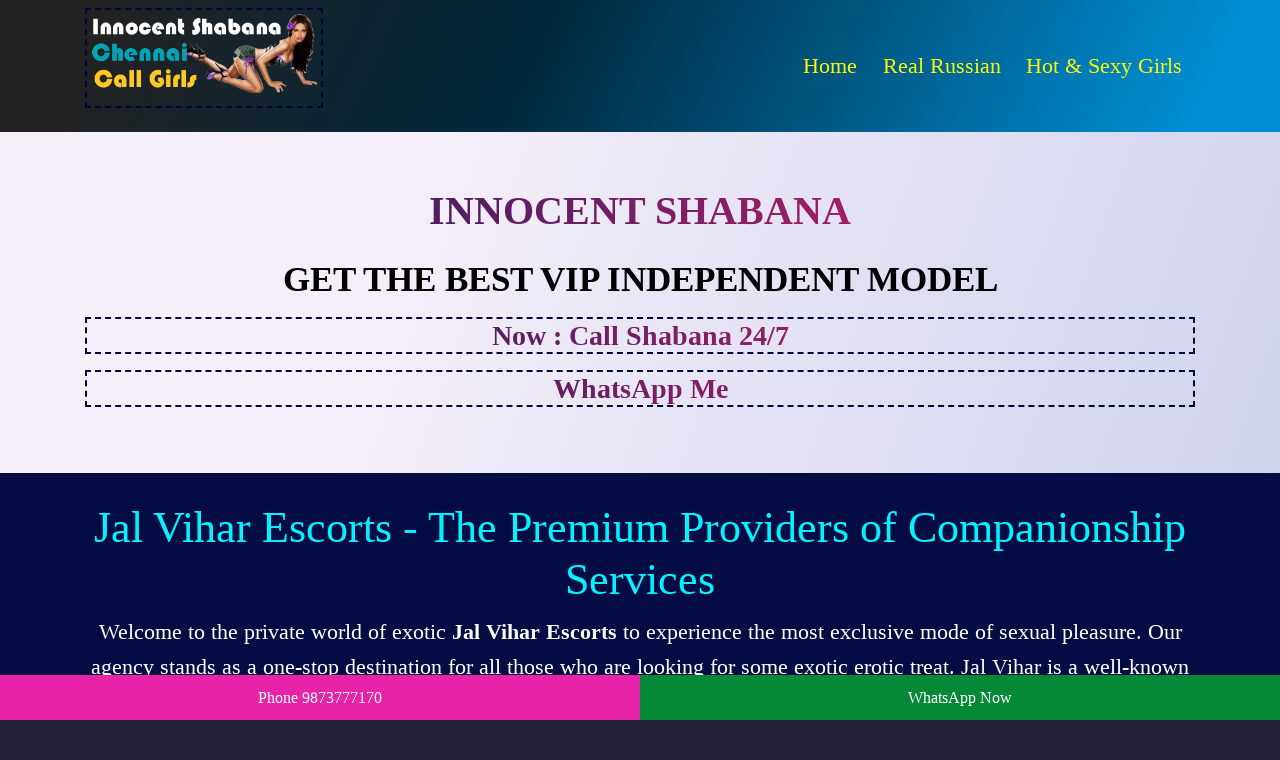

--- FILE ---
content_type: text/html
request_url: https://www.innocentshabana.com/air-hostess-jal-vihar-call-girls.html
body_size: 10803
content:
<!DOCTYPE html>
<html lang="en">
<head>
	<meta charset="utf-8">
	<meta name="viewport" content="width=device-width, initial-scale=1">
	<meta http-equiv="X-UA-Compatible" content="IE=edge">
	<meta name="referrer" content="strict-origin-when-cross-origin">
	
<title>Jal Vihar Call Girls 9711199012 | Jal Vihar Escorts Service</title>	
<meta name=description content="Book 24/7 Shabana @ 9711199012 Jal Vihar Call Girls for your sexual desires, We have genuine Independent Jal Vihar Escorts Model anytime 24x7.">
<meta name=keywords content="Jal Vihar escorts, call girls Jal Vihar, escorts in Jal Vihar, independent escorts Jal Vihar, Jal Vihar escorts service, Jal Vihar call girls service">

<link rel="canonical" href="https://www.innocentshabana.com/air-hostess-jal-vihar-call-girls.html" />	
<meta name="Robots" content="follow, index, all" />
<meta name="author" content="Innocent Shabana">
<meta name="Content-Language" content="en" />
<meta name="googlebot" content="index,follow">
<meta http-equiv="language" content="en">
<meta name="document-type" content="public">
<meta name="country" content="India">

	<link href="style.css" rel="stylesheet">
	<link href="bootstrap.min.css" rel="stylesheet">
	<link rel="icon" type="image/x-icon" href="gallery/favicon.webp"/>


</head>

<body>
  
	<nav class="navbar navbar-expand-lg navbar-dark nav-bg-color fixed-top">
	<div class="container">  
		<a class="navbar-brand sitename p-1" href="https://www.innocentshabana.com/"><img src="gallery/logo.webp" alt="Call Girl in Jal Vihar" style="width: calc(4vw + 175px);"></a><button class="navbar-toggler" type="button" data-bs-toggle="collapse" data-bs-target="#navbarsExampleDefault" aria-controls="navbarsExampleDefault" aria-expanded="false" aria-label="Toggle navigation"> <span class="navbar-toggler-icon"></span></button> 
		<div class="collapse navbar-collapse" id="navbarsExampleDefault"> 
			<ul class="navbar-nav ml-auto">
				<li class="nav-item"><a class="nav-link" href="#">Home</a></li>
				<li class="nav-item"><a class="nav-link" href="#">Real Russian</a></li> 
				<li class="nav-item"><a class="nav-link" href="#">Hot & Sexy Girls</a></li> 
			</ul>
		</div>
	</div>
</nav><br>

<main class="container-fluid hero-bg-color">
	<div class="container">
		<div class="row">
			<div class="col-lg-9">
				<div class="super">Innocent Shabana</div>
				<div class="super1">GET THE BEST VIP INDEPENDENT MODEL</div>
				<div class="sitename">Now :<a href="https://wa.link/9873777170-2"> Call Shabana 24/7</a></div>
				<div class="sitename"><a href="https://wa.link/9873777170-2">WhatsApp Me</a></div></div>
</div>
</div>
</main>

<div class="container-fluid bg-color">
<div class="container">
<div class="row pb-3">
<div class="col-lg-9">
<h1>Jal Vihar Escorts - The Premium Providers of Companionship Services</h1>
<p>Welcome to the private world of exotic <strong>Jal Vihar Escorts</strong> to experience the most exclusive mode of sexual pleasure. Our agency stands as a one-stop destination for all those who are looking for some exotic erotic treat. Jal Vihar is a well-known location in India that shows off the true colors of the city. With remarkable offers, you will find a large number of beautiful faces here. Likewise, our erotic agency brings you the glamorous and sexy babes of this place and neighbourhood to make your sexual time fulfilling and outstanding. Connect with us to get a never-before experience with the beautiful escorts of this place.</p>
<p>There is an unmatched eagerness of men towards women especially when she is beautiful, holds the best curvaceous body and her appearance is pleasing. Thus, a lot of factors add up that always make men fantasize about women and crave their touches. We can assure you that all these qualities you look for in a woman are present in each of our escorts. Rather it would be better to say that you will find more than that when you couple up with the <strong>Call Girls in Jal Vihar</strong>.</p>
<p>Our agency holds the most exclusive escorts and glamorous call girls who are ready to provide you with the most priceless sexual time ever. Companionship with our escorts is not about just a smile on your face. But it is all about giving a hint of life to your nerves and cells. Overall you will get an experience that you have tasted never before. It is going to be the best decision in life that will give you the utmost happiness and fun. With compassion, you will have the most loving time with the sizzling hot high-profile escort in Jal Vihar.</p>
<h2>How to fulfil sexual dreams with the Jal Vihar call girls?</h2>
<p><strong>Jal Vihar call girls</strong> are been the most exclusive sexual service providers who have everything to amaze you with their excellent work of love. It is not uncanny if you wish to enjoy every moment of your life to the fullest. And when you have the scope to multiply that happiness with the touches of a pretty girl, you need to avail the offer. These babes always stand ready to be your partner in exploring the different parts of incredible India and making your night memorable with their tempestuous services.</p>
<p>There is no comparison of our escorts in Jal Vihar. They are not only beautiful but one of the skilled beauties who understand the needs of their customers. And they do have everything to bring spice into the lives of the customers. It won’t stand to be wise to compare these enchantresses with what other agencies provide. They are the premium category of babes who will make your time exciting and thrilling with their sexual work. They do have the ability to fulfill the dreams of the customers with their services.</p>
<p>They are never bound in boundary which means that you can hire them for Incall & Outcalls service. Boundaries can’t stop you from getting your escort as your travel companion. They can multiply your profit when you include them in your business trips. The gain and fun will always stand to be remarkable and worthy enough. You can receive the service of our escorts at your favourite place. Browse through our catalog to take a look at the different categories of girls we bring for you.</p>
<h3>Why you should choose our VIP call girls Jal Vihar?</h3>
<p>The name, VIP <strong>call girls Jal Vihar</strong>, itself suggests what we are going to provide you. Certainly, sexual services are nothing new in this world. From the Mughals to the Nawabs, everyone at some point in time has shown their fantasy towards beautiful sexual service providers. Well, nothing has changed from that time except the category of girls and the style. When you connect with us, you are not someone ordinary. You are important to us and we will make sure that you receive a worthy time with our girls.</p>
<p>Being in this industry for long, we have identified the different sexual desires of men. Based on the same we have arranged our services and girls in a manner that they can give you the best benefit ever. Our different customers come to us with their different sexual needs. We have made sure that we can provide them the first-class entertainment. We have something that fits wisely into the pockets of our different customers. A wide range of Jal Vihar escorts service from beautiful escorts at different rates make us the favourite of customers.</p>
<p>Let’s get a step ahead. Here we are to answer the most asked question of the customers – is sexual service legal? Certainly yes… Running a brothel and pimping girls are certainly illegal in India. But we are here to provide sexual entertainment on the wish of the girls and the customers. And that is certainly legal here.</p>
<p>Secondly, men are also curious about the level of hygiene maintained in the service. Let us assure you that all our <strong>independent Jal Vihar escorts</strong> are top-notch escorts who have an idea of the essentiality of maintaining hygiene in a sexual session. They will get to the bottom level to stay clean and hygienically safe for you.</p>
<p>The best part about our premium escort services is you are enticed by girls who are awesome in conversations. Your sexual time will be real where everything takes place with the flow. Nothing stands to be fake in their services. Stay assured that you will be having a real fun-filled moment with the best girls in this place in Jal Vihar.</p>
<h4>Introducing the best escorts of Jal Vihar </h4>
<p>Who are these girls intending to give top-level sexual pleasure to you? We take the privilege of introducing the most charismatic babes in this place who are ready to go to any limit just to make you happy. <strong>Jal Vihar Escorts Service</strong> is provided by the best babes who have the ability to give you a complete sexual fun moment. In most cases, these babes belong to high society. Thus they are born with the looks but they have earned the style that can attract any man towards them. You will find them amazing and ready to complete your sexual journey at any point in time.</p>
<p>In our list of girls, we do have some of the fantastic independent escorts Jal Vihar. These independent babes work with us and we help them in connecting with genuine customers. We choose them after evaluating all their point which includes their looks, appearance, skills, and safety too. So, stay assured that the babe with whom you are connecting is an absolute fit for all your requirements.</p>
<p>Our large collection of escorts holds the best beauties who can provide the ultimate sexual fun time to the customers. Thus you will find the young and the mature girls in our list. Also, there are the housewife escorts in Jal Vihar who can stun you up with their work. They do have the experience and the ability to make things organized in the perfect way. They know how to care for their customers while helping you to try out everything for fulfil your highest level of sexual dreams.</p>
<p>Our list also contains many <strong>Russian call girls Jal Vihar</strong>. All the way from a different country, they come to give you the most remarkable sexual time of your life. Their service has no definition. It can be customized as per the desire of the customer. So every time you hire these girls you will get much love in an all-new way.</p>
<p>Apart from the Russian babes, there are many foreigners call girl Jal Vihar who offer their extraordinary service through us. You will definitely love their moves and their way of playing the games. They are naughty but you will enjoy the same.</p>
<h5>Keep the session safe</h5>
<p>Here at our agency, we care for our customers. So, no matter whether you are choosing the high-profile escorts or the independent call girls Jal Vihar, you will get a safer sexual time from these girls. You will be valued by us and our girls. So, stay assured that no attempt will be made to uncover your identity. Escorts are very particular with the details of their clients and they keep it safe and secure.</p>
<p>The service of the <strong>Russian escorts in Jal Vihar</strong> without secrecy. Thus these babes do apply righteous protection in the session makes the session really remarkable and full of happiness. Secrecy and safety of the customers always remain to be the first priority of the customers.</p>
<p>Are you ready to give our service a try? We assure you that nothing will go wrong when you are involved with the beauties of our agency. In fact, with care, every level will be achieved to give you an exceptional moment of sexual pleasure.</p>
<p>Sense the best level of intense moments with the sexy and glamorous escorts of our agency. </p>

<div class="line"><div class="col-lg-12 p-0"><div class="col p-1"><img src="gallery/banner-1.webp" alt="Innocent Shabana Call Girl Near Me" class="img-thumbnail"></div></div></div>

<div class="line">
	<div class="col-lg-3 p-0"> 
		<div class="col p-1"> 
			<div class="card shadow"> 
				<img src="gallery/innocentshabana-cg-1.webp" alt="Innocent Shabana Call Girl Near Me" class="img-thumbnail"> 
				<div class="p-2 bg-color text-center">
				<strong>Adita Wahi</strong><br>
				</div>
			</div>
		</div>
	</div>
	<div class="col-lg-3 p-0"> 
		<div class="col p-1"> 
			<div class="card shadow"> 
				<img src="gallery/innocentshabana-cg-2.webp" alt="Innocent Shabana Call Girl Number in Jal Vihar" class="img-thumbnail"> 
				<div class="p-2 bg-color text-center">
				<strong>Preeti Lamba</strong><br>
				</div>
			</div>
		</div>
	</div>
	<div class="col-lg-3 p-0"> 
		<div class="col p-1"> 
			<div class="card shadow"> 
				<img src="gallery/innocentshabana-cg-3.webp" alt="Innocent Shabana Jal Vihar Call Girl" class="img-thumbnail"> 
				<div class="p-2 bg-color text-center">
				<strong>Khusboo Sharma</strong><br>
				</div>
			</div>
		</div>
	</div>
	<div class="col-lg-3 p-0"> 
		<div class="col p-1"> 
			<div class="card shadow"> 
				<img src="gallery/innocentshabana-cg-4.webp" alt="Innocent Shabana Escort Service in Jal Vihar" class="img-thumbnail"> 
				<div class="p-2 bg-color text-center">
				<strong>Yomita Desai</strong><br>
				</div>
			</div>
		</div>
	</div>
	<div class="col-lg-3 p-0"> 
		<div class="col p-1"> 
			<div class="card shadow"> 
				<img src="gallery/innocentshabana-cg-5.webp" alt="Innocent Shabana Call Girls in Jal Vihar" class="img-thumbnail"> 
				<div class="p-2 bg-color text-center">
				<strong>Naina Roy</strong><br>
				</div>
			</div>
		</div>
	</div>
	<div class="col-lg-3 p-0"> 
		<div class="col p-1"> 
			<div class="card shadow"> 
				<img src="gallery/innocentshabana-cg-6.webp" alt="Innocent Shabana Call Girl Service in Jal Vihar" class="img-thumbnail"> 
				<div class="p-2 bg-color text-center">
				<strong>Roshni Singh</strong><br>
				</div>
			</div>
		</div>
	</div>
	<div class="col-lg-3 p-0"> 
		<div class="col p-1"> 
			<div class="card shadow"> 
				<img src="gallery/innocentshabana-cg-7.webp" alt="Innocent Shabana Escort Service Jal Vihar" class="img-thumbnail"> 
				<div class="p-2 bg-color text-center">
				<strong>Nisha Talwar</strong><br>
				</div>
			</div>
		</div>
	</div>
	<div class="col-lg-3 p-0"> 
		<div class="col p-1"> 
			<div class="card shadow"> 
				<img src="gallery/innocentshabana-cg-8.webp" alt="Innocent Shabana Call Girl Jal Vihar" class="img-thumbnail"> 
				<div class="p-2 bg-color text-center">
				<strong>Pooja Malhotra</strong><br>
				</div>
			</div>
		</div>
	</div>
	<div class="col-lg-3 p-0"> 
		<div class="col p-1"> 
			<div class="card shadow"> 
				<img src="gallery/innocentshabana-cg-9.webp" alt="Innocent Shabana Jal Vihar Escorts" class="img-thumbnail"> 
				<div class="p-2 bg-color text-center">
				<strong>Shreya Tomar</strong><br>
				</div>
			</div>
		</div>
	</div>
	<div class="col-lg-3 p-0"> 
		<div class="col p-1"> 
			<div class="card shadow"> 
				<img src="gallery/innocentshabana-cg-10.webp" alt="Innocent Shabana Jal Vihar Escort Service" class="img-thumbnail"> 
				<div class="p-2 bg-color text-center">
				<strong>Alisha Garg</strong><br>
				</div>
			</div>
		</div>
	</div>
	<div class="col-lg-3 p-0"> 
		<div class="col p-1"> 
			<div class="card shadow"> 
				<img src="gallery/innocentshabana-cg-11.webp" alt="Innocent Shabana Jal Vihar Call Girls" class="img-thumbnail"> 
				<div class="p-2 bg-color text-center">
				<strong>Joya Khan</strong><br>
				</div>
			</div>
		</div>
	</div>
	<div class="col-lg-3 p-0"> 
		<div class="col p-1"> 
			<div class="card shadow"> 
				<img src="gallery/innocentshabana-cg-12.webp" alt="Innocent Shabana Call Girl Contact Number Jal Vihar" class="img-thumbnail"> 
				<div class="p-2 bg-color text-center">
				<strong>Bhumi Gupta</strong><br>
				</div>
			</div>
		</div>
	</div>
</div>

<h2>Satiating your wants with the VIP Jal Vihar Escort Service</h2>
<p>VIP <strong>Jal Vihar Escort Service</strong> have always served as the best sensual service provider giving a unique moment of sensual happiness to the clients. Escorts make love to clients and fulfil them with their touches. Well in the service of our escorts you will be able to understand that extreme moment of love where everything gets accumulated together to give you the actual taste of lovemaking. Well, our escorts always offer premium services to the clients. They amalgamate the best deals and make the session a perfect thrill for the clients. We understand how you feel to be encountering pressure on a daily basis. It is not uncanny if you feel to run away from the situation and stay away from the noises of the city.</p>
<p>Well, sometimes one thinks that he will get rest after meeting up their targets. But life is harsh. And the day never comes when you can take a rest. The moment a target finishes you will be handover with a new project which means a new target and so on. So sometimes your plan to escape seems to be perfect for you. But we will never suggest you go that way. You have responsibilities and you can’t run away from the same. Rather we will advise you to take our service and meet all your challenges with gusto. We are surely not the expert in your field. But with the mesmerizing escorts who care for your happiness, you will be refreshed and energized to face challenges and win them without any complications.</p>
<p>Escorts of our erotic agency are the best professionals who divert your thoughts from the tension deals and engage you in their session of lovemaking. With our escorts by your side, you will find your moments of optimal sensual success. Sometimes hotel staff seeing the need of the guests make booking escorts. After getting the most relaxing service from our escorts, the guest always appreciates the thought of the hotel staff caring for the guests. You will have the perfect and the most incredible moment of lovemaking with the <strong>Escort in Jal Vihar</strong>.</p>
<h3>High-Profile Jal Vihar Call Girls know the deal</h3>
<p>What are you looking for from the High-Profile Jal Vihar Call Girls? Say us what you wish to experience with our escorts and we can design the best moments for you where you can experience the gorgeous moments of lovemaking that gives you the most outstanding sensual treat. Well, our escorts have always been the best professionals who make the best arrangements for the session to give the most glorified moments of love to the clients. You will never regret spending time with our escorts. It will contain everything that you have ever wished to taste. Well, escorts are the most gorgeous babes in this industry.</p>
<p>You must have seen the shabby babes standing by the roadside at the night. Our escorts are certainly not the same. These ladies never stand by the side of the road. You can only take their service by hiring them through our agency. Well, these babes are well trained with the dressing style and the makeup as well. They never overdo her looks. Escorts always stand as compassionate babes and welcome you into their paradise where lovemaking gets to the hype with the touches of the escorts. These babes always welcome clients as enchantresses.</p>
<p>You will never feel that you do not know our escorts. Rather you will always feel that you are close to our escorts. They offer you refreshment so that your nerves get relaxed. Escorts are well-behaved ladies who never show tantrums to their clients. But certainly, there will make provoking moves that intensify the urge of the clients. Being with our escorts in a room it will be impossible for you to hold on to your desires. And believe us no one will ever ask you to hold on to your sexual wants. You can tell our escorts everything that you wish to taste. Being open-minded, passionate escorts will always include the same in the session so as to give you the most exciting sensual experience of your life. Connect with the <strong>Independent Escorts Londo</strong>n for getting the most positive taste of lovemaking.</p>
<h4>Trusted College Call Girl Jal Vihar</h4>
<p>Every College Call Girl Jal Vihar stand as the professional who gives their clients every sort of support that they need to receive a fulfilling experience of lovemaking. Coupling s not just sex for our babes. But we hold the bunch of girls we always enjoy it. They never regret connecting with any clients. And that is what makes them special for any en they pair up with. Escorts never judge their clients. They always come as incredible ladies who always look on their clients with equality.</p>
<p>There is no doubt that our escorts attend to a lot of high-profile clients. But you are equally important to them. And they will never disappoint you. They will never make you feel low. Rather you count importance in the session and escorts will take every chance to give you delightful moments of companionship without any mistake. You can tell our escorts everything about your need. And believe us the same will be included in the session and you will experience the great sensual heights with the touches of the sexually tempting babes of this agency. The affectionate touches of our escorts will help you in achieving satisfaction without any complications.</p>
<p>Well, escorts are surely passionate professionals who open up more easily in front of clients to give the most sizzling experience that one ever has. Talk with our escorts and there is no big deal in customizing your service as per your needs. You will receive unlimited love with the touches of the escorts that fulfil you giving you the actual ecstasy of lovemaking. Take <strong>Jal Vihar Escort Service</strong> and cross every limit in making love with our escorts.</p>
<h5>Take the incredible sensual moments with the Independent Call Girls in Jal Vihar</h5>
<p>You will be experiencing cloud nine of pleasuring moments with the touches of our <strong>Independent Call Girls in Jal Vihar</strong>. Escorts are really outstanding professionals who can go to the extreme point just for you. Here in our agency, we have the greatest category of these babes. You can take a look at the gallery page of the website of our agency to know about the babes who serve through our agency. Well, you can stay assured that our escorts look the same as beautiful in their real life as you see them in the pictures. We hold babes of every kind, age, and body structure.</p>
<p>You just need to understand your sensual wants and hire our escorts. Well with the best intentions to proffer unlimited love, one can get the most exciting and thrilling experience o love from our babes. You will be able to feel the excitement that takes you higher explaining to you the actual need for lovemaking. Our escorts never get late in attending to their clients. So stay ready and you are going to get your mesmerizing service from our babes. You will receive safer sensual moments from our escorts.</p>

<div class="line"><div class="col-lg-12 p-0"><div class="col p-1"><img src="gallery/banner-2.webp" alt="Innocent Shabana Call Girl Service Jal Vihar" class="img-thumbnail"></div></div></div>
<div class="line"><div class="col-lg-12 p-0"><div class="col p-1"><img src="gallery/banner-3.webp" alt="Innocent Shabana Jal Vihar Call Girls Banner" class="img-thumbnail"></div></div></div>
<div class="line">
	<div class="col-lg-3 p-0"> 
		<div class="col p-1"> 
			<div class="card shadow"> 
				<img src="gallery/chennai-cg-model-1.webp" alt="Innocent Shabana Call Girl Price Jal Vihar" class="img-thumbnail"> 
				<div class="p-2 bg-color text-center">
				<strong>Ayesha Goel</strong><br>
				</div>
			</div>
		</div>
	</div>
	<div class="col-lg-3 p-0"> 
		<div class="col p-1"> 
			<div class="card shadow"> 
				<img src="gallery/chennai-cg-model-2.webp" alt="Innocent Shabana Call Girl Rate Jal Vihar" class="img-thumbnail"> 
				<div class="p-2 bg-color text-center">
				<strong>Shashi Rane</strong><br>
				</div>
			</div>
		</div>
	</div>
	
	<div class="col-lg-3 p-0"> 
		<div class="col p-1"> 
			<div class="card shadow"> 
				<img src="gallery/chennai-cg-model-3.webp" alt="Innocent Shabana Call Girl No in Jal Vihar" class="img-thumbnail"> 
				<div class="p-2 bg-color text-center">
				<strong>Gita Das</strong><br>
				</div>
			</div>
		</div>
	</div>
	
	<div class="col-lg-3 p-0"> 
		<div class="col p-1"> 
			<div class="card shadow"> 
				<img src="gallery/chennai-cg-model-4.webp" alt="Innocent Shabana Call Girls Near Me" class="img-thumbnail"> 
				<div class="p-2 bg-color text-center">
				<strong>Neha Saxena</strong><br>
				</div>
			</div>
		</div>
	</div>
	<div class="col-lg-3 p-0"> 
		<div class="col p-1"> 
			<div class="card shadow"> 
				<img src="gallery/chennai-cg-model-5.webp" alt="Innocent Shabana Indian Call Girl Jal Vihar" class="img-thumbnail"> 
				<div class="p-2 bg-color text-center">
				<strong>Priyanka Roy</strong><br>
				</div>
			</div>
		</div>
	</div>
	
	<div class="col-lg-3 p-0"> 
		<div class="col p-1"> 
			<div class="card shadow"> 
				<img src="gallery/chennai-cg-model-6.webp" alt="Innocent Shabana Jal Vihar Escort" class="img-thumbnail"> 
				<div class="p-2 bg-color text-center">
				<strong>Ishika Khan</strong><br>
				</div>
			</div>
		</div>
	</div>
	
	<div class="col-lg-3 p-0"> 
		<div class="col p-1"> 
			<div class="card shadow"> 
				<img src="gallery/chennai-cg-model-7.webp" alt="Innocent Shabana Escorts Service in Jal Vihar" class="img-thumbnail"> 
				<div class="p-2 bg-color text-center">
				<strong>Himani Gosh</strong><br>
				</div>
			</div>
		</div>
	</div>
	
	<div class="col-lg-3 p-0"> 
		<div class="col p-1"> 
			<div class="card shadow"> 
				<img src="gallery/chennai-cg-model-8.webp" alt="Innocent Shabana Call Girl Contact Jal Vihar" class="img-thumbnail"> 
				<div class="p-2 bg-color text-center">
				<strong>Zoya Zohar</strong><br>
				</div>
			</div>
		</div>
	</div>
	
	<div class="col-lg-3 p-0"> 
		<div class="col p-1"> 
			<div class="card shadow"> 
				<img src="gallery/chennai-cg-model-9.webp" alt="Innocent Shabana Low Price Call Girl in Jal Vihar" class="img-thumbnail"> 
				<div class="p-2 bg-color text-center">
				<strong>Shalini Kumari</strong><br>
				</div>
			</div>
		</div>
	</div>
	
	<div class="col-lg-3 p-0"> 
		<div class="col p-1"> 
			<div class="card shadow"> 
				<img src="gallery/chennai-cg-model-10.webp" alt="Innocent Shabana Call Girls Jal Vihar" class="img-thumbnail"> 
				<div class="p-2 bg-color text-center">
				<strong>Gracy Kaul</strong><br>
				</div>
			</div>
		</div>
	</div>
	
	<div class="col-lg-3 p-0"> 
		<div class="col p-1"> 
			<div class="card shadow"> 
				<img src="gallery/chennai-cg-model-11.webp" alt="Innocent Shabana Escort Service Near Me" class="img-thumbnail"> 
				<div class="p-2 bg-color text-center">
				<strong>Liza Rathor</strong><br>
				</div>
			</div>
		</div>
	</div>
	
	<div class="col-lg-3 p-0"> 
		<div class="col p-1"> 
			<div class="card shadow"> 
				<img src="gallery/chennai-cg-model-12.webp" alt="Innocent Shabana Call Girls Number Jal Vihar" class="img-thumbnail"> 
				<div class="p-2 bg-color text-center">
				<strong>Monalisa Sisodia</strong><br>
				</div>
			</div>
		</div>
	</div>
	
	<div class="col-lg-3 p-0"> 
		<div class="col p-1"> 
			<div class="card shadow"> 
				<img src="gallery/chennai-cg-model-13.webp" alt="Innocent Shabana Call Girl Low Price Jal Vihar" class="img-thumbnail"> 
				<div class="p-2 bg-color text-center">
				<strong>Vishaka Rane</strong><br>
				</div>
			</div>
		</div>
	</div>
	
	<div class="col-lg-3 p-0"> 
		<div class="col p-1"> 
			<div class="card shadow"> 
				<img src="gallery/chennai-cg-model-14.webp" alt="Innocent Shabana Indian Call Girls Jal Vihar" class="img-thumbnail"> 
				<div class="p-2 bg-color text-center">
				<strong>Sonal Tawde</strong><br>
				</div>
			</div>
		</div>
	</div>
	
	<div class="col-lg-3 p-0"> 
		<div class="col p-1"> 
			<div class="card shadow"> 
				<img src="gallery/chennai-cg-model-15.webp" alt="Innocent Shabana Escort in Jal Vihar" class="img-thumbnail"> 
				<div class="p-2 bg-color text-center">
				<strong>Sushma Thackeray</strong><br>
				</div>
			</div>
		</div>
	</div>
	
	<div class="col-lg-3 p-0"> 
		<div class="col p-1"> 
			<div class="card shadow"> 
				<img src="gallery/chennai-cg-model-16.webp" alt="Innocent Shabana Escorts in Jal Vihar" class="img-thumbnail"> 
				<div class="p-2 bg-color text-center">
				<strong>Sonam Shinde</strong><br>
				</div>
			</div>
		</div>
	</div>
	
	<div class="col-lg-3 p-0"> 
		<div class="col p-1"> 
			<div class="card shadow"> 
				<img src="gallery/chennai-cg-model-17.webp" alt="Innocent Shabana Low Rate Call Girl Jal Vihar" class="img-thumbnail"> 
				<div class="p-2 bg-color text-center">
				<strong>Sushma Thackeray</strong><br>
				</div>
			</div>
		</div>
	</div>
	
	<div class="col-lg-3 p-0"> 
		<div class="col p-1"> 
			<div class="card shadow"> 
				<img src="gallery/chennai-cg-model-18.webp" alt="Innocent Shabana Call Girl Pics Jal Vihar" class="img-thumbnail"> 
				<div class="p-2 bg-color text-center">
				<strong>Vishaka Rane</strong><br>
				</div>
			</div>
		</div>
	</div>
	
	<div class="col-lg-3 p-0"> 
		<div class="col p-1"> 
			<div class="card shadow"> 
				<img src="gallery/chennai-cg-model-19.webp" alt="Innocent Shabana Escort Girl in Jal Vihar" class="img-thumbnail"> 
				<div class="p-2 bg-color text-center">
				<strong>Sabnam Aktar</strong><br>
				</div>
			</div>
		</div>
	</div>
	
	<div class="col-lg-3 p-0"> 
		<div class="col p-1"> 
			<div class="card shadow"> 
				<img src="gallery/chennai-cg-model-20.webp" alt="Innocent Shabana Call Girls Service Jal Vihar" class="img-thumbnail"> 
				<div class="p-2 bg-color text-center">
				<strong>Ruksana Kale</strong>
				</div>
			</div>
		</div>
	</div>
	
	<div class="col-lg-3 p-0"> 
		<div class="col p-1"> 
			<div class="card shadow"> 
				<img src="gallery/chennai-cg-model-21.webp" alt="Innocent Shabana Call Girls Contact Number Jal Vihar" class="img-thumbnail"> 
				<div class="p-2 bg-color text-center">
				<strong>Rosy Doshi</strong>
				</div>
			</div>
		</div>
	</div>
	
	<div class="col-lg-3 p-0"> 
		<div class="col p-1"> 
			<div class="card shadow"> 
				<img src="gallery/chennai-cg-model-22.webp" alt="Innocent Shabana Call Girls Rate Jal Vihar" class="img-thumbnail"> 
				<div class="p-2 bg-color text-center">
				<strong>Rekha Agarkar</strong>
				</div>
			</div>
		</div>
	</div>
	
	<div class="col-lg-3 p-0"> 
		<div class="col p-1"> 
			<div class="card shadow"> 
				<img src="gallery/chennai-cg-model-23.webp" alt="Innocent Shabana Cheap Call Girls Jal Vihar" class="img-thumbnail"> 
				<div class="p-2 bg-color text-center">
				<strong>Reena Sawant</strong>
				</div>
			</div>
		</div>
	</div>
	
	<div class="col-lg-3 p-0"> 
		<div class="col p-1"> 
			<div class="card shadow"> 
				<img src="gallery/chennai-cg-model-24.webp" alt="Innocent Shabana Call Girl Service Jal Vihar" class="img-thumbnail"> 
				<div class="p-2 bg-color text-center">
				<strong>Saleena Jaan</strong>
				</div>
			</div>
		</div>
	</div>
	
	<div class="col-lg-3 p-0"> 
		<div class="col p-1"> 
			<div class="card shadow"> 
				<img src="gallery/chennai-cg-model-25.webp" alt="Innocent Shabana Call Girls Pics Jal Vihar" class="img-thumbnail"> 
				<div class="p-2 bg-color text-center">
				<strong>Rashmi Desai</strong>
				</div>
			</div>
		</div>
	</div>
	
	<div class="col-lg-3 p-0"> 
		<div class="col p-1"> 
			<div class="card shadow"> 
				<img src="gallery/chennai-cg-model-26.webp" alt="Innocent Shabana Call Girls No Jal Vihar" class="img-thumbnail"> 
				<div class="p-2 bg-color text-center">
				<strong>Sanvi Snha</strong>
				</div>
			</div>
		</div>
	</div>
	
	<div class="col-lg-3 p-0"> 
		<div class="col p-1"> 
			<div class="card shadow"> 
				<img src="gallery/chennai-cg-model-27.webp" alt="Innocent Shabana Best Escort Service Jal Vihar" class="img-thumbnail"> 
				<div class="p-2 bg-color text-center">
				<strong>Sabana Aktar</strong>
				</div>
			</div>
		</div>
	</div>
	
	<div class="col-lg-3 p-0"> 
		<div class="col p-1"> 
			<div class="card shadow"> 
				<img src="gallery/chennai-cg-model-28.webp" alt="Innocent Shabana Low Price Call Girls Jal Vihar" class="img-thumbnail"> 
				<div class="p-2 bg-color text-center">
				<strong>Mona Raw</strong>
				</div>
			</div>
		</div>
	</div>
	
	<div class="col-lg-3 p-0"> 
		<div class="col p-1"> 
			<div class="card shadow"> 
				<img src="gallery/chennai-cg-model-29.webp" alt="Innocent Shabana Jal Vihar Call Girl Service" class="img-thumbnail"> 
				<div class="p-2 bg-color text-center">
				<strong>Mayra Kamble</strong>
				</div>
			</div>
		</div>
	</div>
	
	
	<div class="col-lg-3 p-0"> 
		<div class="col p-1"> 
			<div class="card shadow"> 
				<img src="gallery/chennai-cg-model-30.webp" alt="Innocent Shabana Cheap Call Girl Near Me" class="img-thumbnail"> 
				<div class="p-2 bg-color text-center">
				<strong>Mahira Jadhav</strong>
				</div>
			</div>
		</div>
	</div>
	
	
	<div class="col-lg-3 p-0"> 
		<div class="col p-1"> 
			<div class="card shadow"> 
				<img src="gallery/chennai-cg-model-31.webp" alt="Innocent Shabana Call Girls Price Jal Vihar" class="img-thumbnail"> 
				<div class="p-2 bg-color text-center">
				<strong>Madhu Kadam</strong>
				</div>
			</div>
		</div>
	</div>
	
	
	<div class="col-lg-3 p-0"> 
		<div class="col p-1"> 
			<div class="card shadow"> 
				<img src="gallery/chennai-cg-model-32.webp" alt="Innocent Shabana Girl Service Jal Vihar" class="img-thumbnail"> 
				<div class="p-2 bg-color text-center">
				<strong>Kajal Sah</strong>
				</div>
			</div>
		</div>
	</div>
	
	
	<div class="col-lg-3 p-0"> 
		<div class="col p-1"> 
			<div class="card shadow"> 
				<img src="gallery/chennai-cg-model-33.webp" alt="Innocent Shabana Escort Near Me" class="img-thumbnail"> 
				<div class="p-2 bg-color text-center">
				<strong>Savita Kakkar</strong>
				</div>
			</div>
		</div>
	</div>
	
	
	<div class="col-lg-3 p-0"> 
		<div class="col p-1"> 
			<div class="card shadow"> 
				<img src="gallery/chennai-cg-model-34.webp" alt="Innocent Shabana Cheap Rate Call Girl Jal Vihar" class="img-thumbnail"> 
				<div class="p-2 bg-color text-center">
				<strong>Charvi Dubey</strong>
				</div>
			</div>
		</div>
	</div>
	
	
	<div class="col-lg-3 p-0"> 
		<div class="col p-1"> 
			<div class="card shadow"> 
				<img src="gallery/chennai-cg-model-35.webp" alt="Innocent Shabana Jal Vihar Call Girl Number" class="img-thumbnail"> 
				<div class="p-2 bg-color text-center">
				<strong>Pooja Mishra</strong>
				</div>
			</div>
		</div>
	</div>
	
	
	<div class="col-lg-3 p-0"> 
		<div class="col p-1"> 
			<div class="card shadow"> 
				<img src="gallery/chennai-cg-model-36.webp" alt="Innocent Shabana Escort Jal Vihar" class="img-thumbnail"> 
				<div class="p-2 bg-color text-center">
				<strong>Alia Shah</strong>
				</div>
			</div>
		</div>
	</div>
	
	
	<div class="col-lg-3 p-0"> 
		<div class="col p-1"> 
			<div class="card shadow"> 
				<img src="gallery/chennai-cg-model-37.webp" alt="Innocent Shabana Call Girl Rates Jal Vihar" class="img-thumbnail"> 
				<div class="p-2 bg-color text-center">
				<strong>Era Rane</strong>
				</div>
			</div>
		</div>
	</div>
	
	
	<div class="col-lg-3 p-0"> 
		<div class="col p-1"> 
			<div class="card shadow"> 
				<img src="gallery/chennai-cg-model-38.webp" alt="Innocent Shabana Call Girl Numbers Jal Vihar" class="img-thumbnail"> 
				<div class="p-2 bg-color text-center">
				<strong>Parul Desai</strong>
				</div>
			</div>
		</div>
	</div>
	
	
	<div class="col-lg-3 p-0"> 
		<div class="col p-1"> 
			<div class="card shadow"> 
				<img src="gallery/chennai-cg-model-39.webp" alt="Innocent Shabana Photo Call Girls Jal Vihar" class="img-thumbnail"> 
				<div class="p-2 bg-color text-center">
				<strong>Maya Pandit</strong>
				</div>
			</div>
		</div>
	</div>
	
	
	<div class="col-lg-3 p-0"> 
		<div class="col p-1"> 
			<div class="card shadow"> 
				<img src="gallery/chennai-cg-model-40.webp" alt="Innocent Shabana Escorts Services Jal Vihar" class="img-thumbnail"> 
				<div class="p-2 bg-color text-center">
				<strong>Lovely Joshi</strong>
				</div>
			</div>
		</div>
	</div>
	</div>

</div>
</div>
</div>
</div>


<section id="footer" class="footer">
	<div class="container">
	<h2>Feel the moment with the Jal Vihar Escorts Phone WhatsApp</h2>
	<p><strong>Jal Vihar Escorts Phone WhatsApp</strong> always provide the best sexual fun-filled moment to the customers. It is not that hard to receive sexual pleasure. But with our escorts, the fun doubles up. You can certainly get that excellent touch that will help you in crossing each boundary and get to the extreme point where the best doesn’t stay within any limit. Certainly, our escorts are the best and they have always proved the same through their work. You can check the same with any of your known who have ever taken our service. Or you can simply go for the Feedback section present on the website. You will find the comments of our esteemed customers who have taken services from us. They have always recommended our girls to others. And the reason being their excellence and skill. They know the ways of pleasing their customers and bringing the greatest happiness to their lives.</p>
	<p>Stay assured that our <strong>Female Escort Service Jal Vihar</strong> holds the best Flavors in it. But at the same time, we can assure you that our escorts never cheat their customers regarding their services. Well, our firm is not new in this business. For years we have always looked for giving the best service to our customers. We have made sure that our customers receive the best flavor lovemaking from us. And that is the reason that we work hard and pull out the finest result. We know that you invest so to get a worthy time. We can’t give you fraudulent service. Thus we make real attempts so t make you happy with our service. Our babes are also trained with the same methodology. They will never cheat their customers. They always look for the fulfilment of their customers. Thus, they work hard and ensure that their customers receive a happy ending sexual time.</p>
	<h3>Call Girl Contact Number Jal Vihar spice up your life</h3>
	<p>No one can ever come in comparison with the <strong>Call Girl Contact Number Jal Vihar</strong>. These babes stand to be the finest ones in terms of their looks. And we are the ones who always train them and make them perfect so that you get the outs of the ordinary sexual time with them. Thus these babes are made aware of the ways of giving the most exhilarating sexual time to their customers. They are trained by the experts in this industry. We do provide them knowledge about the ways of identifying the needs of the customers and thereby creating the session accordingly. Well, you will never find such a facility in another agency. We are the only ones who take the step to identify and then craft the best session for you. A session that is been designed for you will give you unlimited happiness.</p>
	<p>You will certainly stay one step ahead with the Call Girls in Jal Vihar. They are perfect to be the girls who have the passion to go to the ultimate level just to complete the sexual urges of their customers. You are special for them and they will treat you exactly like that. Stays assured that you will never be judged by these girls. They will never give you service according to your profession, class, or looks. We do prefer a clean person for your safety only. You can take a bath after reaching our escorts. Their eagerness for each customer is the same and they will treat you with utmost energy. You will never find them getting tired or sleepy in the session. They always stay active and come to you in full mood to create a history in your sexual calendar.</p>
	<h4>Take the service of the Independent Call Girl Near Me Low Price</h4>
	<p>Our ravishing <strong>Independent Call Girl Near Me Low Price</strong> always stand to be the best professionals with the skill that completes that sexual journey of customers. Well, they are awesome and create the best sexual time for their customers. You will never find them declining from your desires. If you are feeling low then you need to hire our escorts. They will always make your mood for lovemaking. They will make sure that you receive the most classic and fulfilling sexual treat of your life without any complications. The fun never ends in the service of our escorts. So you need to take the service of these beauties.</p>
		<div class="row items footer-widget">
<div class="col-lg-12">
				<div class="row">
				    <div class="col-lg-3 text-center">
						<h4 class="title">Chennai Local Place</h4>
						<ul class="navbar-nav ">

<li class="nav-item"><a href="https://www.innocentshabana.com/mumbai-call-girls.html" class="f-link">Mumbai</a></li>
<li class="nav-item"><a href="https://www.innocentshabana.com/delhi-call-girls.html" class="f-link">Delhi</a></li>
<li class="nav-item"><a href="https://www.innocentshabana.com/bangalore-call-girls.html" class="f-link">Bangalore</a></li>
<li class="nav-item"><a href="https://www.innocentshabana.com/hyderabad-call-girls.html" class="f-link">Hyderabad</a></li>
<li class="nav-item"><a href="https://www.innocentshabana.com/ahmedabad-call-girls.html" class="f-link">Ahmedabad</a></li>
<li class="nav-item"><a href="https://www.innocentshabana.com/kolkata-call-girls.html" class="f-link">Kolkata</a></li>
<li class="nav-item"><a href="https://www.innocentshabana.com/surat-call-girls.html" class="f-link">Surat</a></li>
<li class="nav-item"><a href="https://www.innocentshabana.com/pune-call-girls.html" class="f-link">Pune</a></li>
<li class="nav-item"><a href="https://www.innocentshabana.com/jaipur-call-girls.html" class="f-link">Jaipur</a></li>
<li class="nav-item"><a href="https://www.innocentshabana.com/lucknow-call-girls.html" class="f-link">Lucknow</a></li>
<li class="nav-item"><a href="https://www.innocentshabana.com/kanpur-call-girls.html" class="f-link">Kanpur</a></li>
<li class="nav-item"><a href="https://www.innocentshabana.com/goa-call-girls.html" class="f-link">Goa</a></li>
<li class="nav-item"><a href="https://www.innocentshabana.com/nagpur-call-girls.html" class="f-link">Nagpur</a></li>
<li class="nav-item"><a href="https://www.innocentshabana.com/indore-call-girls.html" class="f-link">Indore</a></li>
<li class="nav-item"><a href="https://www.innocentshabana.com/thane-call-girls.html" class="f-link">Thane</a></li>

						</ul>
					</div>
					<div class="col-lg-3 text-center">
						<h4 class="title">Chennai Posh Area</h4>
						<ul class="navbar-nav">
<li class="nav-item"><a href="https://www.innocentshabana.com/srinagar-call-girls.html" class="f-link">Srinagar</a></li>
<li class="nav-item"><a href="https://www.innocentshabana.com/aurangabad-call-girls.html" class="f-link">Aurangabad</a></li>
<li class="nav-item"><a href="https://www.innocentshabana.com/dhanbad-call-girls.html" class="f-link">Dhanbad</a></li>
<li class="nav-item"><a href="https://www.innocentshabana.com/amritsar-call-girls.html" class="f-link">Amritsar</a></li>
<li class="nav-item"><a href="https://www.innocentshabana.com/navi-mumbai-call-girls.html" class="f-link">Navi Mumbai</a></li>
<li class="nav-item"><a href="https://www.innocentshabana.com/allahabad-call-girls.html" class="f-link">Allahabad</a></li>
<li class="nav-item"><a href="https://www.innocentshabana.com/howrah-call-girls.html" class="f-link">Howrah</a></li>
<li class="nav-item"><a href="https://www.innocentshabana.com/ranchi-call-girls.html" class="f-link">Ranchi</a></li>
<li class="nav-item"><a href="https://www.innocentshabana.com/jabalpur-call-girls.html" class="f-link">Jabalpur</a></li>
<li class="nav-item"><a href="https://www.innocentshabana.com/gwalior-call-girls.html" class="f-link">Gwalior</a></li>
<li class="nav-item"><a href="https://www.innocentshabana.com/coimbatore-call-girls.html" class="f-link">Coimbatore</a></li>
<li class="nav-item"><a href="https://www.innocentshabana.com/vijayawada-call-girls.html" class="f-link">Vijayawada</a></li>
<li class="nav-item"><a href="https://www.innocentshabana.com/jodhpur-call-girls.html" class="f-link">Jodhpur</a></li>
<li class="nav-item"><a href="https://www.innocentshabana.com/madurai-call-girls.html" class="f-link">Madurai</a></li>
<li class="nav-item"><a href="https://www.innocentshabana.com/raipur-call-girls.html" class="f-link">Raipur</a></li>

						</ul>
					</div>
					<div class="col-lg-3 text-center">
						<h4 class="title">Foreigner Model Girl</h4>
						<ul class="navbar-nav">
<li class="nav-item"><a href="https://www.innocentshabana.com/bhopal-call-girls.html" class="f-link">Bhopal</a></li>
<li class="nav-item"><a href="https://www.innocentshabana.com/visakhapatnam-call-girls.html" class="f-link">Visakhapatnam</a></li>
<li class="nav-item"><a href="https://www.innocentshabana.com/pimpri-chinchwad-call-girls.html" class="f-link">Pimpri Chinchwad</a></li>
<li class="nav-item"><a href="https://www.innocentshabana.com/patna-call-girls.html" class="f-link">Patna</a></li>
<li class="nav-item"><a href="https://www.innocentshabana.com/vadodara-call-girls.html" class="f-link">Vadodara</a></li>
<li class="nav-item"><a href="https://www.innocentshabana.com/ghaziabad-call-girls.html" class="f-link">Ghaziabad</a></li>
<li class="nav-item"><a href="https://www.innocentshabana.com/ludhiana-call-girls.html" class="f-link">Ludhiana</a></li>
<li class="nav-item"><a href="https://www.innocentshabana.com/agra-call-girls.html" class="f-link">Agra</a></li>
<li class="nav-item"><a href="https://www.innocentshabana.com/nashik-call-girls.html" class="f-link">Nashik</a></li>
<li class="nav-item"><a href="https://www.innocentshabana.com/faridabad-call-girls.html" class="f-link">Faridabad</a></li>
<li class="nav-item"><a href="https://www.innocentshabana.com/meerut-call-girls.html" class="f-link">Meerut</a></li>
<li class="nav-item"><a href="https://www.innocentshabana.com/rajkot-call-girls.html" class="f-link">Rajkot</a></li>
<li class="nav-item"><a href="https://www.innocentshabana.com/kalyan-dombivali-call-girls.html" class="f-link">Kalyan Dombivali</a></li>
<li class="nav-item"><a href="https://www.innocentshabana.com/vasai-virar-call-girls.html" class="f-link">Vasai Virar</a></li>
<li class="nav-item"><a href="https://www.innocentshabana.com/varanasi-call-girls.html" class="f-link">Varanasi</a></li>

						</ul>
					</div>
					<div class="col-lg-3 text-center">
						<h4 class="title">Air Hostess Models Fun</h4>
						<ul class="navbar-nav ">
<li class="nav-item"><a href="https://www.innocentshabana.com/kota-call-girls.html" class="f-link">Kota</a></li>
<li class="nav-item"><a href="https://www.innocentshabana.com/guwahati-call-girls.html" class="f-link">Guwahati</a></li>
<li class="nav-item"><a href="https://www.innocentshabana.com/chandigarh-call-girls.html" class="f-link">Chandigarh</a></li>
<li class="nav-item"><a href="https://www.innocentshabana.com/thiruvananthapuram-call-girls.html" class="f-link">Thiruvananthapuram</a></li>
<li class="nav-item"><a href="https://www.innocentshabana.com/solapur-call-girls.html" class="f-link">Solapur</a></li>
<li class="nav-item"><a href="https://www.innocentshabana.com/hubballi-dharwad-call-girls.html" class="f-link">Hubballi Dharwad</a></li>
<li class="nav-item"><a href="https://www.innocentshabana.com/tiruchirappalli-call-girls.html" class="f-link">Tiruchirappalli</a></li>
<li class="nav-item"><a href="https://www.innocentshabana.com/tiruppur-call-girls.html" class="f-link">Tiruppur</a></li>
<li class="nav-item"><a href="https://www.innocentshabana.com/moradabad-call-girls.html" class="f-link">Moradabad</a></li>
<li class="nav-item"><a href="https://www.innocentshabana.com/mysore-call-girls.html" class="f-link">Mysore</a></li>
<li class="nav-item"><a href="https://www.innocentshabana.com/bareily-call-girls.html" class="f-link">Bareily</a></li>
<li class="nav-item"><a href="https://www.innocentshabana.com/gurgaon-call-girls.html" class="f-link">Gurgaon</a></li>
<li class="nav-item"><a href="https://www.innocentshabana.com/aligarh-call-girls.html" class="f-link">Aligarh</a></li>
<li class="nav-item"><a href="https://www.innocentshabana.com/jalandhar-call-girls.html" class="f-link">Jalandhar</a></li>
<li class="nav-item"><a href="https://www.innocentshabana.com/bhubaneswar-call-girls.html" class="f-link">Bhubaneswar</a></li>

					</ul>
					</div>
				</div>
			</div>

		</div>
	</div>
</section>

<main class="container-fluid hero-bg-color">
	<div class="container">
		<div class="row">
			<div class="col-lg-9">
				
				<div class="super1">AIR HOSTESS ESCORTS 100% SATISFACTION AT CHEAP RATE</div>
				<div class="super">Available 24/7 Call Girls</div>
	</div>
</div>
</div>
</main>

<section id="copyright" class="p-3 copyright">
<div class="container">
    <div class="row">
		<div class="dmca" style="margin:0 auto 20px;">
			<p class="tag">© 2023-2025 All Rights Reserved <a href="https://www.innocentshabana.com/">Innocent Shabana</a></p>
		</div>
	</div>
</div>
</section>

	 <style>
		.nowcalling
{display:block;position:fixed;bottom:0;width:100%;z-index:9999}
.lcol,.rcol,.ccol
{float:left;width:50%}
.lcol{background-color:#E822A9}
.rcol{background-color:#058937}
.lcol a,.rcol a,.ccol a{display:block;padding:10px 0;text-align:center;text-decoration:none;color:#fff}	
		</style>
<div class="nowcalling">
<div class="lcol" style="text-align:justify;font-size:16px;"><a href="https://wa.link/9873777170-2">Phone 9873777170</a></div>
<div class="rcol" style="text-align:justify;font-size:16px;"><a href="https://wa.link/9873777170-2">WhatsApp Now</a></div>
</div>

<script src="bootstrap.bundle.min.js"></script>
</body>
</html>